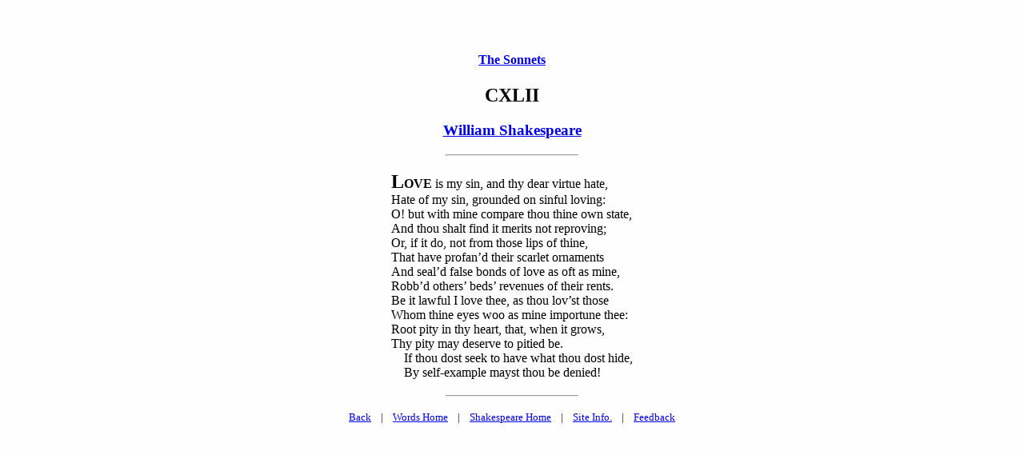

--- FILE ---
content_type: text/html; charset=UTF-8
request_url: https://telelib.com/authors/S/ShakespeareWilliam/verse/sonnets/shakespearesonnet142.html
body_size: 2755
content:

<!DOCTYPE html PUBLIC "-//W3C//DTD HTML 4.01//EN">
<html>

<head>
<title>Love is my sin, and thy dear virtue hate - The Sonnets - William Shakespeare, Book, etext</title>
<meta name="viewport" content="width=device-width, initial-scale=1">
<meta name="generator" content="arachnophilia">
<meta name="formatter" content="arachnophilia">
<meta name="keywords" lang="en" content="play, etext, shakespeare, william, poet, writer, playwriter, sonnets, love is my sin, and thy dear virtue hate">
<!-- 
HTMLized by Russell Tayler, Newcastle, Australia - 
May 12, 2005
Original Text: The Project Gutenberg Etext of The Sonnets by William Shakespeare, Etext #1041, wssnt10.txt, prepared by Joseph S. Miller, Pensacola, FL and Embry-Riddle Aeronautical University Library, Prescott, AZ.
-->
<link rel="stylesheet" href="../../../../../words.css">
<!--
<script type="text/javascript" src="../../../../../javascript/dictionary_access.js"></script>
-->
</head>

<body>
<table border="0" align="center">
<tr valign="top"><td>
<p>&nbsp;

<div align="center">
<h4><a href="index.html">The Sonnets</a></h4>
<h2>CXLII</h2>

<a href="../../index.html"><h3>William Shakespeare</h3></a>
</div>
<p><hr width="40%"><p>

<table border="0" align="center">
<tr><td>

<b><font size="+2">L</font>OVE</b> is my sin, and thy dear virtue hate,<br>
Hate of my sin, grounded on sinful loving:<br>
O! but with mine compare thou thine own state,<br>
And thou shalt find it merits not reproving;<br>
Or, if it do, not from those lips of thine,<br>
That have profan&#8217;d their scarlet ornaments<br>
And seal&#8217;d false bonds of love as oft as mine,<br>
Robb&#8217;d others&#8217; beds&#8217; revenues of their rents.<br>
Be it lawful I love thee, as thou lov&#8217;st those<br>
Whom thine eyes woo as mine importune thee:<br>
Root pity in thy heart, that, when it grows,<br>
Thy pity may deserve to pitied be.<br>
&nbsp;&nbsp;&nbsp;&nbsp;If thou dost seek to have what thou dost hide,<br>
&nbsp;&nbsp;&nbsp;&nbsp;By self-example mayst thou be denied!

</td></tr>
</table>

<p><hr width="40%"><p>
<div align="center"><font size="-1"><a href="javascript:history.go(-1)">Back</a>&nbsp;&nbsp;&nbsp;&nbsp;|&nbsp;&nbsp;&nbsp;&nbsp;<a href="http://www.telelib.com/">Words Home</a>&nbsp;&nbsp;&nbsp;&nbsp;|&nbsp;&nbsp;&nbsp;&nbsp;<a href="../../index.html">Shakespeare Home</a>&nbsp;&nbsp;&nbsp;&nbsp;|&nbsp;&nbsp;&nbsp;&nbsp;<a href="../../../../../siteinfo.html">Site Info.</a>&nbsp;&nbsp;&nbsp;&nbsp;|&nbsp;&nbsp;&nbsp;&nbsp;<a href="../../../../../feedback.php">Feedback</a></font></div>
<p>
<img src = "/cgi-bin/Count.cgi?ft=2&trgb=000000&tr=N&dd=D&pad=0&sh=F|df=shakespearewilliam.dat">
</td>
</tr>
</table>
</body>

</html>
